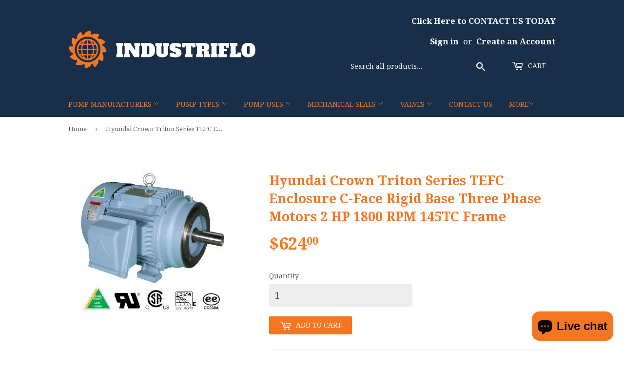

--- FILE ---
content_type: text/html; charset=utf-8
request_url: https://industriflo.com/products/hyundai-crown-triton-series-tefc-enclosure-c-face-rigid-base-three-phase-motors-2-hp-1800-rpm-145tc-frame
body_size: 15356
content:
<!doctype html>
<!--[if lt IE 7]><html class="no-js lt-ie9 lt-ie8 lt-ie7" lang="en"> <![endif]-->
<!--[if IE 7]><html class="no-js lt-ie9 lt-ie8" lang="en"> <![endif]-->
<!--[if IE 8]><html class="no-js lt-ie9" lang="en"> <![endif]-->
<!--[if IE 9 ]><html class="ie9 no-js"> <![endif]-->
<!--[if (gt IE 9)|!(IE)]><!--> <html class="no-touch no-js"> <!--<![endif]-->
<head>

  <meta name="google-site-verification" content="JZSA7ZGZGhhv250t_c_wVgMcVBoym3H9HUUIJyp0HW8" />

  <!-- Basic page needs ================================================== -->
  <meta charset="utf-8">
  <meta http-equiv="X-UA-Compatible" content="IE=edge,chrome=1">

  

  <!-- Title and description ================================================== -->
  <title>
  Hyundai Crown Triton Series TEFC Enclosure C-Face Rigid Base Three Pha &ndash; Industriflo
  </title>


  
    <meta name="description" content="Product Features: 208-230/460 Volt TEFC enclosure C-Face Rigid Base Class F insulation with Class N Varnish Premium efficiency  IP55 degree of protection  Dual rated service factor 1.15 for 40 degrees C / 1.0 for 65 degrees C NEMA Design B Inverter ready, 10:1 CT / 20:1 VT Cast iron frame and conduit box Suitable for p">
  

  <!-- Product meta ================================================== -->
  
<meta property="og:site_name" content="Industriflo">
<meta property="og:url" content="https://industriflo.com/products/hyundai-crown-triton-series-tefc-enclosure-c-face-rigid-base-three-phase-motors-2-hp-1800-rpm-145tc-frame">
<meta property="og:title" content="Hyundai Crown Triton Series TEFC Enclosure C-Face Rigid Base Three Phase Motors 2 HP 1800 RPM 145TC Frame">
<meta property="og:type" content="product">
<meta property="og:description" content="Product Features: 208-230/460 Volt TEFC enclosure C-Face Rigid Base Class F insulation with Class N Varnish Premium efficiency  IP55 degree of protection  Dual rated service factor 1.15 for 40 degrees C / 1.0 for 65 degrees C NEMA Design B Inverter ready, 10:1 CT / 20:1 VT Cast iron frame and conduit box Suitable for p"><meta property="og:price:amount" content="624.00">
  <meta property="og:price:currency" content="USD"><meta property="og:image" content="http://industriflo.com/cdn/shop/products/Hyundai_c-face_rigid_base_505faa2d-7106-411c-a0f6-156f5f3df3e8_1024x1024.jpg?v=1555965649">
<meta property="og:image:secure_url" content="https://industriflo.com/cdn/shop/products/Hyundai_c-face_rigid_base_505faa2d-7106-411c-a0f6-156f5f3df3e8_1024x1024.jpg?v=1555965649">



  <meta name="twitter:card" content="summary_large_image">
  <meta name="twitter:image" content="https://industriflo.com/cdn/shop/products/Hyundai_c-face_rigid_base_505faa2d-7106-411c-a0f6-156f5f3df3e8_1024x1024.jpg?v=1555965649">
  <meta name="twitter:image:width" content="480">
  <meta name="twitter:image:height" content="480">

<meta name="twitter:title" content="Hyundai Crown Triton Series TEFC Enclosure C-Face Rigid Base Three Phase Motors 2 HP 1800 RPM 145TC Frame">
<meta name="twitter:description" content="Product Features: 208-230/460 Volt TEFC enclosure C-Face Rigid Base Class F insulation with Class N Varnish Premium efficiency  IP55 degree of protection  Dual rated service factor 1.15 for 40 degrees C / 1.0 for 65 degrees C NEMA Design B Inverter ready, 10:1 CT / 20:1 VT Cast iron frame and conduit box Suitable for p">


  <!-- Helpers ================================================== -->
  <link rel="canonical" href="https://industriflo.com/products/hyundai-crown-triton-series-tefc-enclosure-c-face-rigid-base-three-phase-motors-2-hp-1800-rpm-145tc-frame">
  <meta name="viewport" content="width=device-width,initial-scale=1">

  <!-- CSS ================================================== -->
  <link href="//industriflo.com/cdn/shop/t/2/assets/theme.scss.css?v=136570910357013885781758750546" rel="stylesheet" type="text/css" media="all" />
  
  
  
  <link href="//fonts.googleapis.com/css?family=Droid+Serif:400,700" rel="stylesheet" type="text/css" media="all" />


  


  


  




  <!-- Header hook for plugins ================================================== -->
  <script>window.performance && window.performance.mark && window.performance.mark('shopify.content_for_header.start');</script><meta id="shopify-digital-wallet" name="shopify-digital-wallet" content="/18446899/digital_wallets/dialog">
<meta name="shopify-checkout-api-token" content="62e73c7a7a16fc3a9e1cc06c19cb16c6">
<meta id="in-context-paypal-metadata" data-shop-id="18446899" data-venmo-supported="false" data-environment="production" data-locale="en_US" data-paypal-v4="true" data-currency="USD">
<link rel="alternate" type="application/json+oembed" href="https://industriflo.com/products/hyundai-crown-triton-series-tefc-enclosure-c-face-rigid-base-three-phase-motors-2-hp-1800-rpm-145tc-frame.oembed">
<script async="async" src="/checkouts/internal/preloads.js?locale=en-US"></script>
<link rel="preconnect" href="https://shop.app" crossorigin="anonymous">
<script async="async" src="https://shop.app/checkouts/internal/preloads.js?locale=en-US&shop_id=18446899" crossorigin="anonymous"></script>
<script id="apple-pay-shop-capabilities" type="application/json">{"shopId":18446899,"countryCode":"US","currencyCode":"USD","merchantCapabilities":["supports3DS"],"merchantId":"gid:\/\/shopify\/Shop\/18446899","merchantName":"Industriflo","requiredBillingContactFields":["postalAddress","email","phone"],"requiredShippingContactFields":["postalAddress","email","phone"],"shippingType":"shipping","supportedNetworks":["visa","masterCard","amex","discover","elo","jcb"],"total":{"type":"pending","label":"Industriflo","amount":"1.00"},"shopifyPaymentsEnabled":true,"supportsSubscriptions":true}</script>
<script id="shopify-features" type="application/json">{"accessToken":"62e73c7a7a16fc3a9e1cc06c19cb16c6","betas":["rich-media-storefront-analytics"],"domain":"industriflo.com","predictiveSearch":true,"shopId":18446899,"locale":"en"}</script>
<script>var Shopify = Shopify || {};
Shopify.shop = "international-pumps-and-parts.myshopify.com";
Shopify.locale = "en";
Shopify.currency = {"active":"USD","rate":"1.0"};
Shopify.country = "US";
Shopify.theme = {"name":"supply","id":175504400,"schema_name":"Supply","schema_version":"2.0.6","theme_store_id":679,"role":"main"};
Shopify.theme.handle = "null";
Shopify.theme.style = {"id":null,"handle":null};
Shopify.cdnHost = "industriflo.com/cdn";
Shopify.routes = Shopify.routes || {};
Shopify.routes.root = "/";</script>
<script type="module">!function(o){(o.Shopify=o.Shopify||{}).modules=!0}(window);</script>
<script>!function(o){function n(){var o=[];function n(){o.push(Array.prototype.slice.apply(arguments))}return n.q=o,n}var t=o.Shopify=o.Shopify||{};t.loadFeatures=n(),t.autoloadFeatures=n()}(window);</script>
<script>
  window.ShopifyPay = window.ShopifyPay || {};
  window.ShopifyPay.apiHost = "shop.app\/pay";
  window.ShopifyPay.redirectState = null;
</script>
<script id="shop-js-analytics" type="application/json">{"pageType":"product"}</script>
<script defer="defer" async type="module" src="//industriflo.com/cdn/shopifycloud/shop-js/modules/v2/client.init-shop-cart-sync_BN7fPSNr.en.esm.js"></script>
<script defer="defer" async type="module" src="//industriflo.com/cdn/shopifycloud/shop-js/modules/v2/chunk.common_Cbph3Kss.esm.js"></script>
<script defer="defer" async type="module" src="//industriflo.com/cdn/shopifycloud/shop-js/modules/v2/chunk.modal_DKumMAJ1.esm.js"></script>
<script type="module">
  await import("//industriflo.com/cdn/shopifycloud/shop-js/modules/v2/client.init-shop-cart-sync_BN7fPSNr.en.esm.js");
await import("//industriflo.com/cdn/shopifycloud/shop-js/modules/v2/chunk.common_Cbph3Kss.esm.js");
await import("//industriflo.com/cdn/shopifycloud/shop-js/modules/v2/chunk.modal_DKumMAJ1.esm.js");

  window.Shopify.SignInWithShop?.initShopCartSync?.({"fedCMEnabled":true,"windoidEnabled":true});

</script>
<script>
  window.Shopify = window.Shopify || {};
  if (!window.Shopify.featureAssets) window.Shopify.featureAssets = {};
  window.Shopify.featureAssets['shop-js'] = {"shop-cart-sync":["modules/v2/client.shop-cart-sync_CJVUk8Jm.en.esm.js","modules/v2/chunk.common_Cbph3Kss.esm.js","modules/v2/chunk.modal_DKumMAJ1.esm.js"],"init-fed-cm":["modules/v2/client.init-fed-cm_7Fvt41F4.en.esm.js","modules/v2/chunk.common_Cbph3Kss.esm.js","modules/v2/chunk.modal_DKumMAJ1.esm.js"],"init-shop-email-lookup-coordinator":["modules/v2/client.init-shop-email-lookup-coordinator_Cc088_bR.en.esm.js","modules/v2/chunk.common_Cbph3Kss.esm.js","modules/v2/chunk.modal_DKumMAJ1.esm.js"],"init-windoid":["modules/v2/client.init-windoid_hPopwJRj.en.esm.js","modules/v2/chunk.common_Cbph3Kss.esm.js","modules/v2/chunk.modal_DKumMAJ1.esm.js"],"shop-button":["modules/v2/client.shop-button_B0jaPSNF.en.esm.js","modules/v2/chunk.common_Cbph3Kss.esm.js","modules/v2/chunk.modal_DKumMAJ1.esm.js"],"shop-cash-offers":["modules/v2/client.shop-cash-offers_DPIskqss.en.esm.js","modules/v2/chunk.common_Cbph3Kss.esm.js","modules/v2/chunk.modal_DKumMAJ1.esm.js"],"shop-toast-manager":["modules/v2/client.shop-toast-manager_CK7RT69O.en.esm.js","modules/v2/chunk.common_Cbph3Kss.esm.js","modules/v2/chunk.modal_DKumMAJ1.esm.js"],"init-shop-cart-sync":["modules/v2/client.init-shop-cart-sync_BN7fPSNr.en.esm.js","modules/v2/chunk.common_Cbph3Kss.esm.js","modules/v2/chunk.modal_DKumMAJ1.esm.js"],"init-customer-accounts-sign-up":["modules/v2/client.init-customer-accounts-sign-up_CfPf4CXf.en.esm.js","modules/v2/client.shop-login-button_DeIztwXF.en.esm.js","modules/v2/chunk.common_Cbph3Kss.esm.js","modules/v2/chunk.modal_DKumMAJ1.esm.js"],"pay-button":["modules/v2/client.pay-button_CgIwFSYN.en.esm.js","modules/v2/chunk.common_Cbph3Kss.esm.js","modules/v2/chunk.modal_DKumMAJ1.esm.js"],"init-customer-accounts":["modules/v2/client.init-customer-accounts_DQ3x16JI.en.esm.js","modules/v2/client.shop-login-button_DeIztwXF.en.esm.js","modules/v2/chunk.common_Cbph3Kss.esm.js","modules/v2/chunk.modal_DKumMAJ1.esm.js"],"avatar":["modules/v2/client.avatar_BTnouDA3.en.esm.js"],"init-shop-for-new-customer-accounts":["modules/v2/client.init-shop-for-new-customer-accounts_CsZy_esa.en.esm.js","modules/v2/client.shop-login-button_DeIztwXF.en.esm.js","modules/v2/chunk.common_Cbph3Kss.esm.js","modules/v2/chunk.modal_DKumMAJ1.esm.js"],"shop-follow-button":["modules/v2/client.shop-follow-button_BRMJjgGd.en.esm.js","modules/v2/chunk.common_Cbph3Kss.esm.js","modules/v2/chunk.modal_DKumMAJ1.esm.js"],"checkout-modal":["modules/v2/client.checkout-modal_B9Drz_yf.en.esm.js","modules/v2/chunk.common_Cbph3Kss.esm.js","modules/v2/chunk.modal_DKumMAJ1.esm.js"],"shop-login-button":["modules/v2/client.shop-login-button_DeIztwXF.en.esm.js","modules/v2/chunk.common_Cbph3Kss.esm.js","modules/v2/chunk.modal_DKumMAJ1.esm.js"],"lead-capture":["modules/v2/client.lead-capture_DXYzFM3R.en.esm.js","modules/v2/chunk.common_Cbph3Kss.esm.js","modules/v2/chunk.modal_DKumMAJ1.esm.js"],"shop-login":["modules/v2/client.shop-login_CA5pJqmO.en.esm.js","modules/v2/chunk.common_Cbph3Kss.esm.js","modules/v2/chunk.modal_DKumMAJ1.esm.js"],"payment-terms":["modules/v2/client.payment-terms_BxzfvcZJ.en.esm.js","modules/v2/chunk.common_Cbph3Kss.esm.js","modules/v2/chunk.modal_DKumMAJ1.esm.js"]};
</script>
<script id="__st">var __st={"a":18446899,"offset":-21600,"reqid":"8030abd6-26eb-43a0-aab5-63cc8ea28e90-1770017762","pageurl":"industriflo.com\/products\/hyundai-crown-triton-series-tefc-enclosure-c-face-rigid-base-three-phase-motors-2-hp-1800-rpm-145tc-frame","u":"6db265f6b30b","p":"product","rtyp":"product","rid":3496447279198};</script>
<script>window.ShopifyPaypalV4VisibilityTracking = true;</script>
<script id="captcha-bootstrap">!function(){'use strict';const t='contact',e='account',n='new_comment',o=[[t,t],['blogs',n],['comments',n],[t,'customer']],c=[[e,'customer_login'],[e,'guest_login'],[e,'recover_customer_password'],[e,'create_customer']],r=t=>t.map((([t,e])=>`form[action*='/${t}']:not([data-nocaptcha='true']) input[name='form_type'][value='${e}']`)).join(','),a=t=>()=>t?[...document.querySelectorAll(t)].map((t=>t.form)):[];function s(){const t=[...o],e=r(t);return a(e)}const i='password',u='form_key',d=['recaptcha-v3-token','g-recaptcha-response','h-captcha-response',i],f=()=>{try{return window.sessionStorage}catch{return}},m='__shopify_v',_=t=>t.elements[u];function p(t,e,n=!1){try{const o=window.sessionStorage,c=JSON.parse(o.getItem(e)),{data:r}=function(t){const{data:e,action:n}=t;return t[m]||n?{data:e,action:n}:{data:t,action:n}}(c);for(const[e,n]of Object.entries(r))t.elements[e]&&(t.elements[e].value=n);n&&o.removeItem(e)}catch(o){console.error('form repopulation failed',{error:o})}}const l='form_type',E='cptcha';function T(t){t.dataset[E]=!0}const w=window,h=w.document,L='Shopify',v='ce_forms',y='captcha';let A=!1;((t,e)=>{const n=(g='f06e6c50-85a8-45c8-87d0-21a2b65856fe',I='https://cdn.shopify.com/shopifycloud/storefront-forms-hcaptcha/ce_storefront_forms_captcha_hcaptcha.v1.5.2.iife.js',D={infoText:'Protected by hCaptcha',privacyText:'Privacy',termsText:'Terms'},(t,e,n)=>{const o=w[L][v],c=o.bindForm;if(c)return c(t,g,e,D).then(n);var r;o.q.push([[t,g,e,D],n]),r=I,A||(h.body.append(Object.assign(h.createElement('script'),{id:'captcha-provider',async:!0,src:r})),A=!0)});var g,I,D;w[L]=w[L]||{},w[L][v]=w[L][v]||{},w[L][v].q=[],w[L][y]=w[L][y]||{},w[L][y].protect=function(t,e){n(t,void 0,e),T(t)},Object.freeze(w[L][y]),function(t,e,n,w,h,L){const[v,y,A,g]=function(t,e,n){const i=e?o:[],u=t?c:[],d=[...i,...u],f=r(d),m=r(i),_=r(d.filter((([t,e])=>n.includes(e))));return[a(f),a(m),a(_),s()]}(w,h,L),I=t=>{const e=t.target;return e instanceof HTMLFormElement?e:e&&e.form},D=t=>v().includes(t);t.addEventListener('submit',(t=>{const e=I(t);if(!e)return;const n=D(e)&&!e.dataset.hcaptchaBound&&!e.dataset.recaptchaBound,o=_(e),c=g().includes(e)&&(!o||!o.value);(n||c)&&t.preventDefault(),c&&!n&&(function(t){try{if(!f())return;!function(t){const e=f();if(!e)return;const n=_(t);if(!n)return;const o=n.value;o&&e.removeItem(o)}(t);const e=Array.from(Array(32),(()=>Math.random().toString(36)[2])).join('');!function(t,e){_(t)||t.append(Object.assign(document.createElement('input'),{type:'hidden',name:u})),t.elements[u].value=e}(t,e),function(t,e){const n=f();if(!n)return;const o=[...t.querySelectorAll(`input[type='${i}']`)].map((({name:t})=>t)),c=[...d,...o],r={};for(const[a,s]of new FormData(t).entries())c.includes(a)||(r[a]=s);n.setItem(e,JSON.stringify({[m]:1,action:t.action,data:r}))}(t,e)}catch(e){console.error('failed to persist form',e)}}(e),e.submit())}));const S=(t,e)=>{t&&!t.dataset[E]&&(n(t,e.some((e=>e===t))),T(t))};for(const o of['focusin','change'])t.addEventListener(o,(t=>{const e=I(t);D(e)&&S(e,y())}));const B=e.get('form_key'),M=e.get(l),P=B&&M;t.addEventListener('DOMContentLoaded',(()=>{const t=y();if(P)for(const e of t)e.elements[l].value===M&&p(e,B);[...new Set([...A(),...v().filter((t=>'true'===t.dataset.shopifyCaptcha))])].forEach((e=>S(e,t)))}))}(h,new URLSearchParams(w.location.search),n,t,e,['guest_login'])})(!0,!0)}();</script>
<script integrity="sha256-4kQ18oKyAcykRKYeNunJcIwy7WH5gtpwJnB7kiuLZ1E=" data-source-attribution="shopify.loadfeatures" defer="defer" src="//industriflo.com/cdn/shopifycloud/storefront/assets/storefront/load_feature-a0a9edcb.js" crossorigin="anonymous"></script>
<script crossorigin="anonymous" defer="defer" src="//industriflo.com/cdn/shopifycloud/storefront/assets/shopify_pay/storefront-65b4c6d7.js?v=20250812"></script>
<script data-source-attribution="shopify.dynamic_checkout.dynamic.init">var Shopify=Shopify||{};Shopify.PaymentButton=Shopify.PaymentButton||{isStorefrontPortableWallets:!0,init:function(){window.Shopify.PaymentButton.init=function(){};var t=document.createElement("script");t.src="https://industriflo.com/cdn/shopifycloud/portable-wallets/latest/portable-wallets.en.js",t.type="module",document.head.appendChild(t)}};
</script>
<script data-source-attribution="shopify.dynamic_checkout.buyer_consent">
  function portableWalletsHideBuyerConsent(e){var t=document.getElementById("shopify-buyer-consent"),n=document.getElementById("shopify-subscription-policy-button");t&&n&&(t.classList.add("hidden"),t.setAttribute("aria-hidden","true"),n.removeEventListener("click",e))}function portableWalletsShowBuyerConsent(e){var t=document.getElementById("shopify-buyer-consent"),n=document.getElementById("shopify-subscription-policy-button");t&&n&&(t.classList.remove("hidden"),t.removeAttribute("aria-hidden"),n.addEventListener("click",e))}window.Shopify?.PaymentButton&&(window.Shopify.PaymentButton.hideBuyerConsent=portableWalletsHideBuyerConsent,window.Shopify.PaymentButton.showBuyerConsent=portableWalletsShowBuyerConsent);
</script>
<script data-source-attribution="shopify.dynamic_checkout.cart.bootstrap">document.addEventListener("DOMContentLoaded",(function(){function t(){return document.querySelector("shopify-accelerated-checkout-cart, shopify-accelerated-checkout")}if(t())Shopify.PaymentButton.init();else{new MutationObserver((function(e,n){t()&&(Shopify.PaymentButton.init(),n.disconnect())})).observe(document.body,{childList:!0,subtree:!0})}}));
</script>
<link id="shopify-accelerated-checkout-styles" rel="stylesheet" media="screen" href="https://industriflo.com/cdn/shopifycloud/portable-wallets/latest/accelerated-checkout-backwards-compat.css" crossorigin="anonymous">
<style id="shopify-accelerated-checkout-cart">
        #shopify-buyer-consent {
  margin-top: 1em;
  display: inline-block;
  width: 100%;
}

#shopify-buyer-consent.hidden {
  display: none;
}

#shopify-subscription-policy-button {
  background: none;
  border: none;
  padding: 0;
  text-decoration: underline;
  font-size: inherit;
  cursor: pointer;
}

#shopify-subscription-policy-button::before {
  box-shadow: none;
}

      </style>

<script>window.performance && window.performance.mark && window.performance.mark('shopify.content_for_header.end');</script>

  

<!--[if lt IE 9]>
<script src="//cdnjs.cloudflare.com/ajax/libs/html5shiv/3.7.2/html5shiv.min.js" type="text/javascript"></script>
<script src="//industriflo.com/cdn/shop/t/2/assets/respond.min.js?v=191" type="text/javascript"></script>
<link href="//industriflo.com/cdn/shop/t/2/assets/respond-proxy.html" id="respond-proxy" rel="respond-proxy" />
<link href="//industriflo.com/search?q=332e58c0e9e8d0de15967e827111ba01" id="respond-redirect" rel="respond-redirect" />
<script src="//industriflo.com/search?q=332e58c0e9e8d0de15967e827111ba01" type="text/javascript"></script>
<![endif]-->
<!--[if (lte IE 9) ]><script src="//industriflo.com/cdn/shop/t/2/assets/match-media.min.js?v=191" type="text/javascript"></script><![endif]-->


  
  

  <script src="//ajax.googleapis.com/ajax/libs/jquery/1.11.0/jquery.min.js" type="text/javascript"></script>


  <!--[if (gt IE 9)|!(IE)]><!--><script src="//industriflo.com/cdn/shop/t/2/assets/vendor.js?v=20934897072029105491497995151" defer="defer"></script><!--<![endif]-->
  <!--[if lte IE 9]><script src="//industriflo.com/cdn/shop/t/2/assets/vendor.js?v=20934897072029105491497995151"></script><![endif]-->

  <!--[if (gt IE 9)|!(IE)]><!--><script src="//industriflo.com/cdn/shop/t/2/assets/theme.js?v=180027726730048446191501712235" defer="defer"></script><!--<![endif]-->
  <!--[if lte IE 9]><script src="//industriflo.com/cdn/shop/t/2/assets/theme.js?v=180027726730048446191501712235"></script><![endif]-->

<!-- Google tag (gtag.js) -->
<script async src="https://www.googletagmanager.com/gtag/js?id=AW-792354855"></script>
<script>
  window.dataLayer = window.dataLayer || [];
  function gtag(){dataLayer.push(arguments);}
  gtag('js', new Date());

  gtag('config', 'AW-792354855');
</script>

<script>
  gtag('config', 'AW-792354855/IZyjCKyE0fwDEKfA6fkC', {
    'phone_conversion_number': '(225) 454-0860'
  });
</script>
  
<script src="https://cdn.shopify.com/extensions/e8878072-2f6b-4e89-8082-94b04320908d/inbox-1254/assets/inbox-chat-loader.js" type="text/javascript" defer="defer"></script>
<link href="https://monorail-edge.shopifysvc.com" rel="dns-prefetch">
<script>(function(){if ("sendBeacon" in navigator && "performance" in window) {try {var session_token_from_headers = performance.getEntriesByType('navigation')[0].serverTiming.find(x => x.name == '_s').description;} catch {var session_token_from_headers = undefined;}var session_cookie_matches = document.cookie.match(/_shopify_s=([^;]*)/);var session_token_from_cookie = session_cookie_matches && session_cookie_matches.length === 2 ? session_cookie_matches[1] : "";var session_token = session_token_from_headers || session_token_from_cookie || "";function handle_abandonment_event(e) {var entries = performance.getEntries().filter(function(entry) {return /monorail-edge.shopifysvc.com/.test(entry.name);});if (!window.abandonment_tracked && entries.length === 0) {window.abandonment_tracked = true;var currentMs = Date.now();var navigation_start = performance.timing.navigationStart;var payload = {shop_id: 18446899,url: window.location.href,navigation_start,duration: currentMs - navigation_start,session_token,page_type: "product"};window.navigator.sendBeacon("https://monorail-edge.shopifysvc.com/v1/produce", JSON.stringify({schema_id: "online_store_buyer_site_abandonment/1.1",payload: payload,metadata: {event_created_at_ms: currentMs,event_sent_at_ms: currentMs}}));}}window.addEventListener('pagehide', handle_abandonment_event);}}());</script>
<script id="web-pixels-manager-setup">(function e(e,d,r,n,o){if(void 0===o&&(o={}),!Boolean(null===(a=null===(i=window.Shopify)||void 0===i?void 0:i.analytics)||void 0===a?void 0:a.replayQueue)){var i,a;window.Shopify=window.Shopify||{};var t=window.Shopify;t.analytics=t.analytics||{};var s=t.analytics;s.replayQueue=[],s.publish=function(e,d,r){return s.replayQueue.push([e,d,r]),!0};try{self.performance.mark("wpm:start")}catch(e){}var l=function(){var e={modern:/Edge?\/(1{2}[4-9]|1[2-9]\d|[2-9]\d{2}|\d{4,})\.\d+(\.\d+|)|Firefox\/(1{2}[4-9]|1[2-9]\d|[2-9]\d{2}|\d{4,})\.\d+(\.\d+|)|Chrom(ium|e)\/(9{2}|\d{3,})\.\d+(\.\d+|)|(Maci|X1{2}).+ Version\/(15\.\d+|(1[6-9]|[2-9]\d|\d{3,})\.\d+)([,.]\d+|)( \(\w+\)|)( Mobile\/\w+|) Safari\/|Chrome.+OPR\/(9{2}|\d{3,})\.\d+\.\d+|(CPU[ +]OS|iPhone[ +]OS|CPU[ +]iPhone|CPU IPhone OS|CPU iPad OS)[ +]+(15[._]\d+|(1[6-9]|[2-9]\d|\d{3,})[._]\d+)([._]\d+|)|Android:?[ /-](13[3-9]|1[4-9]\d|[2-9]\d{2}|\d{4,})(\.\d+|)(\.\d+|)|Android.+Firefox\/(13[5-9]|1[4-9]\d|[2-9]\d{2}|\d{4,})\.\d+(\.\d+|)|Android.+Chrom(ium|e)\/(13[3-9]|1[4-9]\d|[2-9]\d{2}|\d{4,})\.\d+(\.\d+|)|SamsungBrowser\/([2-9]\d|\d{3,})\.\d+/,legacy:/Edge?\/(1[6-9]|[2-9]\d|\d{3,})\.\d+(\.\d+|)|Firefox\/(5[4-9]|[6-9]\d|\d{3,})\.\d+(\.\d+|)|Chrom(ium|e)\/(5[1-9]|[6-9]\d|\d{3,})\.\d+(\.\d+|)([\d.]+$|.*Safari\/(?![\d.]+ Edge\/[\d.]+$))|(Maci|X1{2}).+ Version\/(10\.\d+|(1[1-9]|[2-9]\d|\d{3,})\.\d+)([,.]\d+|)( \(\w+\)|)( Mobile\/\w+|) Safari\/|Chrome.+OPR\/(3[89]|[4-9]\d|\d{3,})\.\d+\.\d+|(CPU[ +]OS|iPhone[ +]OS|CPU[ +]iPhone|CPU IPhone OS|CPU iPad OS)[ +]+(10[._]\d+|(1[1-9]|[2-9]\d|\d{3,})[._]\d+)([._]\d+|)|Android:?[ /-](13[3-9]|1[4-9]\d|[2-9]\d{2}|\d{4,})(\.\d+|)(\.\d+|)|Mobile Safari.+OPR\/([89]\d|\d{3,})\.\d+\.\d+|Android.+Firefox\/(13[5-9]|1[4-9]\d|[2-9]\d{2}|\d{4,})\.\d+(\.\d+|)|Android.+Chrom(ium|e)\/(13[3-9]|1[4-9]\d|[2-9]\d{2}|\d{4,})\.\d+(\.\d+|)|Android.+(UC? ?Browser|UCWEB|U3)[ /]?(15\.([5-9]|\d{2,})|(1[6-9]|[2-9]\d|\d{3,})\.\d+)\.\d+|SamsungBrowser\/(5\.\d+|([6-9]|\d{2,})\.\d+)|Android.+MQ{2}Browser\/(14(\.(9|\d{2,})|)|(1[5-9]|[2-9]\d|\d{3,})(\.\d+|))(\.\d+|)|K[Aa][Ii]OS\/(3\.\d+|([4-9]|\d{2,})\.\d+)(\.\d+|)/},d=e.modern,r=e.legacy,n=navigator.userAgent;return n.match(d)?"modern":n.match(r)?"legacy":"unknown"}(),u="modern"===l?"modern":"legacy",c=(null!=n?n:{modern:"",legacy:""})[u],f=function(e){return[e.baseUrl,"/wpm","/b",e.hashVersion,"modern"===e.buildTarget?"m":"l",".js"].join("")}({baseUrl:d,hashVersion:r,buildTarget:u}),m=function(e){var d=e.version,r=e.bundleTarget,n=e.surface,o=e.pageUrl,i=e.monorailEndpoint;return{emit:function(e){var a=e.status,t=e.errorMsg,s=(new Date).getTime(),l=JSON.stringify({metadata:{event_sent_at_ms:s},events:[{schema_id:"web_pixels_manager_load/3.1",payload:{version:d,bundle_target:r,page_url:o,status:a,surface:n,error_msg:t},metadata:{event_created_at_ms:s}}]});if(!i)return console&&console.warn&&console.warn("[Web Pixels Manager] No Monorail endpoint provided, skipping logging."),!1;try{return self.navigator.sendBeacon.bind(self.navigator)(i,l)}catch(e){}var u=new XMLHttpRequest;try{return u.open("POST",i,!0),u.setRequestHeader("Content-Type","text/plain"),u.send(l),!0}catch(e){return console&&console.warn&&console.warn("[Web Pixels Manager] Got an unhandled error while logging to Monorail."),!1}}}}({version:r,bundleTarget:l,surface:e.surface,pageUrl:self.location.href,monorailEndpoint:e.monorailEndpoint});try{o.browserTarget=l,function(e){var d=e.src,r=e.async,n=void 0===r||r,o=e.onload,i=e.onerror,a=e.sri,t=e.scriptDataAttributes,s=void 0===t?{}:t,l=document.createElement("script"),u=document.querySelector("head"),c=document.querySelector("body");if(l.async=n,l.src=d,a&&(l.integrity=a,l.crossOrigin="anonymous"),s)for(var f in s)if(Object.prototype.hasOwnProperty.call(s,f))try{l.dataset[f]=s[f]}catch(e){}if(o&&l.addEventListener("load",o),i&&l.addEventListener("error",i),u)u.appendChild(l);else{if(!c)throw new Error("Did not find a head or body element to append the script");c.appendChild(l)}}({src:f,async:!0,onload:function(){if(!function(){var e,d;return Boolean(null===(d=null===(e=window.Shopify)||void 0===e?void 0:e.analytics)||void 0===d?void 0:d.initialized)}()){var d=window.webPixelsManager.init(e)||void 0;if(d){var r=window.Shopify.analytics;r.replayQueue.forEach((function(e){var r=e[0],n=e[1],o=e[2];d.publishCustomEvent(r,n,o)})),r.replayQueue=[],r.publish=d.publishCustomEvent,r.visitor=d.visitor,r.initialized=!0}}},onerror:function(){return m.emit({status:"failed",errorMsg:"".concat(f," has failed to load")})},sri:function(e){var d=/^sha384-[A-Za-z0-9+/=]+$/;return"string"==typeof e&&d.test(e)}(c)?c:"",scriptDataAttributes:o}),m.emit({status:"loading"})}catch(e){m.emit({status:"failed",errorMsg:(null==e?void 0:e.message)||"Unknown error"})}}})({shopId: 18446899,storefrontBaseUrl: "https://industriflo.com",extensionsBaseUrl: "https://extensions.shopifycdn.com/cdn/shopifycloud/web-pixels-manager",monorailEndpoint: "https://monorail-edge.shopifysvc.com/unstable/produce_batch",surface: "storefront-renderer",enabledBetaFlags: ["2dca8a86"],webPixelsConfigList: [{"id":"341409886","configuration":"{\"config\":\"{\\\"pixel_id\\\":\\\"G-C9THVX6TD3\\\",\\\"gtag_events\\\":[{\\\"type\\\":\\\"purchase\\\",\\\"action_label\\\":\\\"G-C9THVX6TD3\\\"},{\\\"type\\\":\\\"page_view\\\",\\\"action_label\\\":\\\"G-C9THVX6TD3\\\"},{\\\"type\\\":\\\"view_item\\\",\\\"action_label\\\":\\\"G-C9THVX6TD3\\\"},{\\\"type\\\":\\\"search\\\",\\\"action_label\\\":\\\"G-C9THVX6TD3\\\"},{\\\"type\\\":\\\"add_to_cart\\\",\\\"action_label\\\":\\\"G-C9THVX6TD3\\\"},{\\\"type\\\":\\\"begin_checkout\\\",\\\"action_label\\\":\\\"G-C9THVX6TD3\\\"},{\\\"type\\\":\\\"add_payment_info\\\",\\\"action_label\\\":\\\"G-C9THVX6TD3\\\"}],\\\"enable_monitoring_mode\\\":false}\"}","eventPayloadVersion":"v1","runtimeContext":"OPEN","scriptVersion":"b2a88bafab3e21179ed38636efcd8a93","type":"APP","apiClientId":1780363,"privacyPurposes":[],"dataSharingAdjustments":{"protectedCustomerApprovalScopes":["read_customer_address","read_customer_email","read_customer_name","read_customer_personal_data","read_customer_phone"]}},{"id":"shopify-app-pixel","configuration":"{}","eventPayloadVersion":"v1","runtimeContext":"STRICT","scriptVersion":"0450","apiClientId":"shopify-pixel","type":"APP","privacyPurposes":["ANALYTICS","MARKETING"]},{"id":"shopify-custom-pixel","eventPayloadVersion":"v1","runtimeContext":"LAX","scriptVersion":"0450","apiClientId":"shopify-pixel","type":"CUSTOM","privacyPurposes":["ANALYTICS","MARKETING"]}],isMerchantRequest: false,initData: {"shop":{"name":"Industriflo","paymentSettings":{"currencyCode":"USD"},"myshopifyDomain":"international-pumps-and-parts.myshopify.com","countryCode":"US","storefrontUrl":"https:\/\/industriflo.com"},"customer":null,"cart":null,"checkout":null,"productVariants":[{"price":{"amount":624.0,"currencyCode":"USD"},"product":{"title":"Hyundai Crown Triton Series TEFC Enclosure C-Face Rigid Base Three Phase Motors 2 HP 1800 RPM 145TC Frame","vendor":"Hyundai","id":"3496447279198","untranslatedTitle":"Hyundai Crown Triton Series TEFC Enclosure C-Face Rigid Base Three Phase Motors 2 HP 1800 RPM 145TC Frame","url":"\/products\/hyundai-crown-triton-series-tefc-enclosure-c-face-rigid-base-three-phase-motors-2-hp-1800-rpm-145tc-frame","type":"Industrial Motors"},"id":"27885504626782","image":{"src":"\/\/industriflo.com\/cdn\/shop\/products\/Hyundai_c-face_rigid_base_505faa2d-7106-411c-a0f6-156f5f3df3e8.jpg?v=1555965649"},"sku":"HHI2-18-145TC","title":"Default Title","untranslatedTitle":"Default Title"}],"purchasingCompany":null},},"https://industriflo.com/cdn","1d2a099fw23dfb22ep557258f5m7a2edbae",{"modern":"","legacy":""},{"shopId":"18446899","storefrontBaseUrl":"https:\/\/industriflo.com","extensionBaseUrl":"https:\/\/extensions.shopifycdn.com\/cdn\/shopifycloud\/web-pixels-manager","surface":"storefront-renderer","enabledBetaFlags":"[\"2dca8a86\"]","isMerchantRequest":"false","hashVersion":"1d2a099fw23dfb22ep557258f5m7a2edbae","publish":"custom","events":"[[\"page_viewed\",{}],[\"product_viewed\",{\"productVariant\":{\"price\":{\"amount\":624.0,\"currencyCode\":\"USD\"},\"product\":{\"title\":\"Hyundai Crown Triton Series TEFC Enclosure C-Face Rigid Base Three Phase Motors 2 HP 1800 RPM 145TC Frame\",\"vendor\":\"Hyundai\",\"id\":\"3496447279198\",\"untranslatedTitle\":\"Hyundai Crown Triton Series TEFC Enclosure C-Face Rigid Base Three Phase Motors 2 HP 1800 RPM 145TC Frame\",\"url\":\"\/products\/hyundai-crown-triton-series-tefc-enclosure-c-face-rigid-base-three-phase-motors-2-hp-1800-rpm-145tc-frame\",\"type\":\"Industrial Motors\"},\"id\":\"27885504626782\",\"image\":{\"src\":\"\/\/industriflo.com\/cdn\/shop\/products\/Hyundai_c-face_rigid_base_505faa2d-7106-411c-a0f6-156f5f3df3e8.jpg?v=1555965649\"},\"sku\":\"HHI2-18-145TC\",\"title\":\"Default Title\",\"untranslatedTitle\":\"Default Title\"}}]]"});</script><script>
  window.ShopifyAnalytics = window.ShopifyAnalytics || {};
  window.ShopifyAnalytics.meta = window.ShopifyAnalytics.meta || {};
  window.ShopifyAnalytics.meta.currency = 'USD';
  var meta = {"product":{"id":3496447279198,"gid":"gid:\/\/shopify\/Product\/3496447279198","vendor":"Hyundai","type":"Industrial Motors","handle":"hyundai-crown-triton-series-tefc-enclosure-c-face-rigid-base-three-phase-motors-2-hp-1800-rpm-145tc-frame","variants":[{"id":27885504626782,"price":62400,"name":"Hyundai Crown Triton Series TEFC Enclosure C-Face Rigid Base Three Phase Motors 2 HP 1800 RPM 145TC Frame","public_title":null,"sku":"HHI2-18-145TC"}],"remote":false},"page":{"pageType":"product","resourceType":"product","resourceId":3496447279198,"requestId":"8030abd6-26eb-43a0-aab5-63cc8ea28e90-1770017762"}};
  for (var attr in meta) {
    window.ShopifyAnalytics.meta[attr] = meta[attr];
  }
</script>
<script class="analytics">
  (function () {
    var customDocumentWrite = function(content) {
      var jquery = null;

      if (window.jQuery) {
        jquery = window.jQuery;
      } else if (window.Checkout && window.Checkout.$) {
        jquery = window.Checkout.$;
      }

      if (jquery) {
        jquery('body').append(content);
      }
    };

    var hasLoggedConversion = function(token) {
      if (token) {
        return document.cookie.indexOf('loggedConversion=' + token) !== -1;
      }
      return false;
    }

    var setCookieIfConversion = function(token) {
      if (token) {
        var twoMonthsFromNow = new Date(Date.now());
        twoMonthsFromNow.setMonth(twoMonthsFromNow.getMonth() + 2);

        document.cookie = 'loggedConversion=' + token + '; expires=' + twoMonthsFromNow;
      }
    }

    var trekkie = window.ShopifyAnalytics.lib = window.trekkie = window.trekkie || [];
    if (trekkie.integrations) {
      return;
    }
    trekkie.methods = [
      'identify',
      'page',
      'ready',
      'track',
      'trackForm',
      'trackLink'
    ];
    trekkie.factory = function(method) {
      return function() {
        var args = Array.prototype.slice.call(arguments);
        args.unshift(method);
        trekkie.push(args);
        return trekkie;
      };
    };
    for (var i = 0; i < trekkie.methods.length; i++) {
      var key = trekkie.methods[i];
      trekkie[key] = trekkie.factory(key);
    }
    trekkie.load = function(config) {
      trekkie.config = config || {};
      trekkie.config.initialDocumentCookie = document.cookie;
      var first = document.getElementsByTagName('script')[0];
      var script = document.createElement('script');
      script.type = 'text/javascript';
      script.onerror = function(e) {
        var scriptFallback = document.createElement('script');
        scriptFallback.type = 'text/javascript';
        scriptFallback.onerror = function(error) {
                var Monorail = {
      produce: function produce(monorailDomain, schemaId, payload) {
        var currentMs = new Date().getTime();
        var event = {
          schema_id: schemaId,
          payload: payload,
          metadata: {
            event_created_at_ms: currentMs,
            event_sent_at_ms: currentMs
          }
        };
        return Monorail.sendRequest("https://" + monorailDomain + "/v1/produce", JSON.stringify(event));
      },
      sendRequest: function sendRequest(endpointUrl, payload) {
        // Try the sendBeacon API
        if (window && window.navigator && typeof window.navigator.sendBeacon === 'function' && typeof window.Blob === 'function' && !Monorail.isIos12()) {
          var blobData = new window.Blob([payload], {
            type: 'text/plain'
          });

          if (window.navigator.sendBeacon(endpointUrl, blobData)) {
            return true;
          } // sendBeacon was not successful

        } // XHR beacon

        var xhr = new XMLHttpRequest();

        try {
          xhr.open('POST', endpointUrl);
          xhr.setRequestHeader('Content-Type', 'text/plain');
          xhr.send(payload);
        } catch (e) {
          console.log(e);
        }

        return false;
      },
      isIos12: function isIos12() {
        return window.navigator.userAgent.lastIndexOf('iPhone; CPU iPhone OS 12_') !== -1 || window.navigator.userAgent.lastIndexOf('iPad; CPU OS 12_') !== -1;
      }
    };
    Monorail.produce('monorail-edge.shopifysvc.com',
      'trekkie_storefront_load_errors/1.1',
      {shop_id: 18446899,
      theme_id: 175504400,
      app_name: "storefront",
      context_url: window.location.href,
      source_url: "//industriflo.com/cdn/s/trekkie.storefront.c59ea00e0474b293ae6629561379568a2d7c4bba.min.js"});

        };
        scriptFallback.async = true;
        scriptFallback.src = '//industriflo.com/cdn/s/trekkie.storefront.c59ea00e0474b293ae6629561379568a2d7c4bba.min.js';
        first.parentNode.insertBefore(scriptFallback, first);
      };
      script.async = true;
      script.src = '//industriflo.com/cdn/s/trekkie.storefront.c59ea00e0474b293ae6629561379568a2d7c4bba.min.js';
      first.parentNode.insertBefore(script, first);
    };
    trekkie.load(
      {"Trekkie":{"appName":"storefront","development":false,"defaultAttributes":{"shopId":18446899,"isMerchantRequest":null,"themeId":175504400,"themeCityHash":"7676844867840724096","contentLanguage":"en","currency":"USD","eventMetadataId":"ff22a4e2-9806-4867-8065-000f265d1947"},"isServerSideCookieWritingEnabled":true,"monorailRegion":"shop_domain","enabledBetaFlags":["65f19447","b5387b81"]},"Session Attribution":{},"S2S":{"facebookCapiEnabled":false,"source":"trekkie-storefront-renderer","apiClientId":580111}}
    );

    var loaded = false;
    trekkie.ready(function() {
      if (loaded) return;
      loaded = true;

      window.ShopifyAnalytics.lib = window.trekkie;

      var originalDocumentWrite = document.write;
      document.write = customDocumentWrite;
      try { window.ShopifyAnalytics.merchantGoogleAnalytics.call(this); } catch(error) {};
      document.write = originalDocumentWrite;

      window.ShopifyAnalytics.lib.page(null,{"pageType":"product","resourceType":"product","resourceId":3496447279198,"requestId":"8030abd6-26eb-43a0-aab5-63cc8ea28e90-1770017762","shopifyEmitted":true});

      var match = window.location.pathname.match(/checkouts\/(.+)\/(thank_you|post_purchase)/)
      var token = match? match[1]: undefined;
      if (!hasLoggedConversion(token)) {
        setCookieIfConversion(token);
        window.ShopifyAnalytics.lib.track("Viewed Product",{"currency":"USD","variantId":27885504626782,"productId":3496447279198,"productGid":"gid:\/\/shopify\/Product\/3496447279198","name":"Hyundai Crown Triton Series TEFC Enclosure C-Face Rigid Base Three Phase Motors 2 HP 1800 RPM 145TC Frame","price":"624.00","sku":"HHI2-18-145TC","brand":"Hyundai","variant":null,"category":"Industrial Motors","nonInteraction":true,"remote":false},undefined,undefined,{"shopifyEmitted":true});
      window.ShopifyAnalytics.lib.track("monorail:\/\/trekkie_storefront_viewed_product\/1.1",{"currency":"USD","variantId":27885504626782,"productId":3496447279198,"productGid":"gid:\/\/shopify\/Product\/3496447279198","name":"Hyundai Crown Triton Series TEFC Enclosure C-Face Rigid Base Three Phase Motors 2 HP 1800 RPM 145TC Frame","price":"624.00","sku":"HHI2-18-145TC","brand":"Hyundai","variant":null,"category":"Industrial Motors","nonInteraction":true,"remote":false,"referer":"https:\/\/industriflo.com\/products\/hyundai-crown-triton-series-tefc-enclosure-c-face-rigid-base-three-phase-motors-2-hp-1800-rpm-145tc-frame"});
      }
    });


        var eventsListenerScript = document.createElement('script');
        eventsListenerScript.async = true;
        eventsListenerScript.src = "//industriflo.com/cdn/shopifycloud/storefront/assets/shop_events_listener-3da45d37.js";
        document.getElementsByTagName('head')[0].appendChild(eventsListenerScript);

})();</script>
  <script>
  if (!window.ga || (window.ga && typeof window.ga !== 'function')) {
    window.ga = function ga() {
      (window.ga.q = window.ga.q || []).push(arguments);
      if (window.Shopify && window.Shopify.analytics && typeof window.Shopify.analytics.publish === 'function') {
        window.Shopify.analytics.publish("ga_stub_called", {}, {sendTo: "google_osp_migration"});
      }
      console.error("Shopify's Google Analytics stub called with:", Array.from(arguments), "\nSee https://help.shopify.com/manual/promoting-marketing/pixels/pixel-migration#google for more information.");
    };
    if (window.Shopify && window.Shopify.analytics && typeof window.Shopify.analytics.publish === 'function') {
      window.Shopify.analytics.publish("ga_stub_initialized", {}, {sendTo: "google_osp_migration"});
    }
  }
</script>
<script
  defer
  src="https://industriflo.com/cdn/shopifycloud/perf-kit/shopify-perf-kit-3.1.0.min.js"
  data-application="storefront-renderer"
  data-shop-id="18446899"
  data-render-region="gcp-us-central1"
  data-page-type="product"
  data-theme-instance-id="175504400"
  data-theme-name="Supply"
  data-theme-version="2.0.6"
  data-monorail-region="shop_domain"
  data-resource-timing-sampling-rate="10"
  data-shs="true"
  data-shs-beacon="true"
  data-shs-export-with-fetch="true"
  data-shs-logs-sample-rate="1"
  data-shs-beacon-endpoint="https://industriflo.com/api/collect"
></script>
</head>

<body id="hyundai-crown-triton-series-tefc-enclosure-c-face-rigid-base-three-pha" class="template-product" >

  <div id="shopify-section-header" class="shopify-section header-section"><header class="site-header" role="banner" data-section-id="header" data-section-type="header-section">
  <div class="wrapper">

    <div class="grid--full">
      <div class="grid-item large--one-half">
        
          <div class="h1 header-logo" itemscope itemtype="http://schema.org/Organization">
        
          
          
            <a href="/" itemprop="url">
              <img src="//industriflo.com/cdn/shop/files/industriflo_logo_400x.png?v=1613716329"
                   srcset="//industriflo.com/cdn/shop/files/industriflo_logo_400x.png?v=1613716329 1x, //industriflo.com/cdn/shop/files/industriflo_logo_400x@2x.png?v=1613716329 2x"
                   alt="Industriflo"
                   itemprop="logo">
            </a>
          
        
          </div>
        
      </div>

      <div class="grid-item large--one-half text-center large--text-right">
        
          <div class="site-header--text-links">
            
              
                <a href="/pages/contact-us">
              

                <p>Click Here to CONTACT US TODAY</p>

              
                </a>
              
            

            
              <span class="site-header--meta-links medium-down--hide">
                
                  <a href="/account/login" id="customer_login_link">Sign in</a>
                  <span class="site-header--spacer">or</span>
                  <a href="/account/register" id="customer_register_link">Create an Account</a>
                
              </span>
            
          </div>

          <br class="medium-down--hide">
        

        <form action="/search" method="get" class="search-bar" role="search">
  <input type="hidden" name="type" value="product">

  <input type="search" name="q" value="" placeholder="Search all products..." aria-label="Search all products...">
  <button type="submit" class="search-bar--submit icon-fallback-text">
    <span class="icon icon-search" aria-hidden="true"></span>
    <span class="fallback-text">Search</span>
  </button>
</form>


        <a href="/cart" class="header-cart-btn cart-toggle">
          <span class="icon icon-cart"></span>
          Cart <span class="cart-count cart-badge--desktop hidden-count">0</span>
        </a>
      </div>
    </div>

  </div>
</header>

<nav class="nav-bar" role="navigation">
  <div class="wrapper">
    <form action="/search" method="get" class="search-bar" role="search">
  <input type="hidden" name="type" value="product">

  <input type="search" name="q" value="" placeholder="Search all products..." aria-label="Search all products...">
  <button type="submit" class="search-bar--submit icon-fallback-text">
    <span class="icon icon-search" aria-hidden="true"></span>
    <span class="fallback-text">Search</span>
  </button>
</form>

    <ul class="site-nav" id="accessibleNav">
  
  <li class="large--hide">
    <a href="/">Home</a>
  </li>
  
  
    
    
      <li class="site-nav--has-dropdown" aria-haspopup="true">
        <a href="/pages/manufacturers">
          Pump Manufacturers
          <span class="icon-fallback-text">
            <span class="icon icon-arrow-down" aria-hidden="true"></span>
          </span>
        </a>
        <ul class="site-nav--dropdown">
          
            <li ><a href="/pages/all-flo-pumps">All-Flo Pumps</a></li>
          
            <li ><a href="/collections/amt-pumps">AMT Pumps</a></li>
          
            <li ><a href="/collections/ansi-pumps">ANSIMAG</a></li>
          
            <li ><a href="/collections/aurora-pumps">Aurora</a></li>
          
            <li ><a href="/collections/bjm-pumps">BJM Pumps</a></li>
          
            <li ><a href="/collections/blue-white">Blue White</a></li>
          
            <li ><a href="/collections/finish-thompson/Finish-Thompson">Finish Thompson</a></li>
          
            <li ><a href="/collections/gorman-rupp">Gorman Rupp</a></li>
          
            <li ><a href="/collections/innomag-pumps">Innomag</a></li>
          
            <li ><a href="/collections/lmi">LMI</a></li>
          
            <li ><a href="/collections/milton-roy">Milton Roy</a></li>
          
            <li ><a href="/collections/neptune">Neptune</a></li>
          
            <li ><a href="/collections/prominent-pumps">Prominent</a></li>
          
            <li ><a href="/collections/roper">Roper</a></li>
          
            <li ><a href="/collections/summit">Summit </a></li>
          
            <li ><a href="/collections/truflo">Truflo</a></li>
          
            <li ><a href="/collections/viking-pumps">Viking Pumps</a></li>
          
            <li ><a href="/collections/yamada">Yamada</a></li>
          
        </ul>
      </li>
    
  
    
    
      <li class="site-nav--has-dropdown" aria-haspopup="true">
        <a href="/pages/pump-types">
          Pump Types
          <span class="icon-fallback-text">
            <span class="icon icon-arrow-down" aria-hidden="true"></span>
          </span>
        </a>
        <ul class="site-nav--dropdown">
          
            <li ><a href="/collections/double-diaphragm">Air-Operated Double Diaphragm Pumps</a></li>
          
            <li ><a href="/collections/ansi-pump-skids">ANSI Pump Skids</a></li>
          
            <li ><a href="/collections/centrifugal">Centrifugal Pumps</a></li>
          
            <li ><a href="/collections/metering-pumps">Chemical Metering Pumps</a></li>
          
            <li ><a href="/collections/drum-pumps">Drum Pumps</a></li>
          
            <li ><a href="/collections/electric-grease-pump">Electric Grease Pumps</a></li>
          
            <li ><a href="/collections/electric-submersible-pumps">Electric Submersible Pumps</a></li>
          
            <li ><a href="/collections/gear-pumps">Gear Pumps</a></li>
          
            <li ><a href="/collections/magnetic-drive-pumps">Magnetic Drive Pumps</a></li>
          
            <li ><a href="/collections/peristaltic-pumps">Peristaltic Pumps</a></li>
          
            <li ><a href="/collections/suction-lift-self-priming-pumps-1">Suction Lift Self-Priming Pumps</a></li>
          
        </ul>
      </li>
    
  
    
    
      <li class="site-nav--has-dropdown" aria-haspopup="true">
        <a href="/pages/pump-uses">
          Pump Uses
          <span class="icon-fallback-text">
            <span class="icon icon-arrow-down" aria-hidden="true"></span>
          </span>
        </a>
        <ul class="site-nav--dropdown">
          
            <li ><a href="/collections/chemicals-petrochemicals">Chemicals &amp; Petrochemicals</a></li>
          
            <li ><a href="/collections/oil-gas">Oil &amp; Gas</a></li>
          
            <li ><a href="/collections/water-treatment">Water Treatment</a></li>
          
            <li ><a href="/collections/wastewater">Wastewater</a></li>
          
            <li ><a href="/collections/mining">Mining</a></li>
          
            <li ><a href="/collections/blending-packaging">Blending &amp; Packaging</a></li>
          
            <li ><a href="/collections/fda-compliant-pumps">FDA Compliant</a></li>
          
            <li ><a href="/collections/cosmetic-pumps">Cosmetics</a></li>
          
        </ul>
      </li>
    
  
    
    
      <li class="site-nav--has-dropdown" aria-haspopup="true">
        <a href="/pages/mechanical-seals">
          Mechanical Seals
          <span class="icon-fallback-text">
            <span class="icon icon-arrow-down" aria-hidden="true"></span>
          </span>
        </a>
        <ul class="site-nav--dropdown">
          
            <li ><a href="/collections/aes-seal">AESSEAL</a></li>
          
            <li ><a href="/collections/flowserve">Flowserve</a></li>
          
            <li ><a href="/collections/industriflo-sealing-technologies">Industriflo Sealing Technologies</a></li>
          
            <li ><a href="/collections/john-crane-seals">John Crane Seals</a></li>
          
        </ul>
      </li>
    
  
    
    
      <li class="site-nav--has-dropdown" aria-haspopup="true">
        <a href="/pages/valves">
          Valves
          <span class="icon-fallback-text">
            <span class="icon icon-arrow-down" aria-hidden="true"></span>
          </span>
        </a>
        <ul class="site-nav--dropdown">
          
            <li ><a href="/collections/klinger-piston-valves">Klinger Piston Valves</a></li>
          
            <li ><a href="/collections/kimray-valves">Kimray Valves</a></li>
          
        </ul>
      </li>
    
  
    
    
      <li >
        <a href="/pages/contact-us">Contact Us</a>
      </li>
    
  
    
    
      <li class="site-nav--has-dropdown" aria-haspopup="true">
        <a href="/pages/industrial-motors">
          Industrial Motors
          <span class="icon-fallback-text">
            <span class="icon icon-arrow-down" aria-hidden="true"></span>
          </span>
        </a>
        <ul class="site-nav--dropdown">
          
            <li ><a href="/collections/worldwide-electric-motors">Worldwide Electric Motors</a></li>
          
            <li ><a href="/collections/hyundai">Hyundai</a></li>
          
        </ul>
      </li>
    
  
    
    
      <li >
        <a href="/pages/about-industriflo">About Industriflo</a>
      </li>
    
  

  
    
      <li class="customer-navlink large--hide"><a href="/account/login" id="customer_login_link">Sign in</a></li>
      <li class="customer-navlink large--hide"><a href="/account/register" id="customer_register_link">Create an Account</a></li>
    
  
</ul>

  </div>
</nav>

<div id="mobileNavBar">
  <div class="display-table-cell">
    <a class="menu-toggle mobileNavBar-link"><span class="icon icon-hamburger"></span>Menu</a>
  </div>
  <div class="display-table-cell">
    <a href="/cart" class="cart-toggle mobileNavBar-link">
      <span class="icon icon-cart"></span>
      Cart <span class="cart-count hidden-count">0</span>
    </a>
  </div>
</div>


</div>

  <main class="wrapper main-content" role="main">

    

<div id="shopify-section-product-template" class="shopify-section product-template-section"><div id="ProductSection" data-section-id="product-template" data-section-type="product-template" data-zoom-toggle="zoom-in" data-zoom-enabled="false" data-related-enabled="" data-social-sharing="" data-show-compare-at-price="false" data-stock="false" data-incoming-transfer="false">





<nav class="breadcrumb" role="navigation" aria-label="breadcrumbs">
  <a href="/" title="Back to the frontpage">Home</a>

  

    
    <span class="divider" aria-hidden="true">&rsaquo;</span>
    <span class="breadcrumb--truncate">Hyundai Crown Triton Series TEFC Enclosure C-Face Rigid Base Three Phase Motors 2 HP 1800 RPM 145TC Frame</span>

  
</nav>



<div class="grid" itemscope itemtype="http://schema.org/Product">
  <meta itemprop="url" content="https://industriflo.com/products/hyundai-crown-triton-series-tefc-enclosure-c-face-rigid-base-three-phase-motors-2-hp-1800-rpm-145tc-frame">
  <meta itemprop="image" content="//industriflo.com/cdn/shop/products/Hyundai_c-face_rigid_base_505faa2d-7106-411c-a0f6-156f5f3df3e8_grande.jpg?v=1555965649">

  <div class="grid-item large--two-fifths">
    <div class="grid">
      <div class="grid-item large--eleven-twelfths text-center">
        <div class="product-photo-container" id="productPhoto">
          
          <img id="productPhotoImg" src="//industriflo.com/cdn/shop/products/Hyundai_c-face_rigid_base_505faa2d-7106-411c-a0f6-156f5f3df3e8_large.jpg?v=1555965649" alt="Hyundai Crown Triton Series TEFC Enclosure C-Face Rigid Base Three Phase Motors 2 HP 1800 RPM 145TC Frame" >
        </div>
        

      </div>
    </div>

  </div>

  <div class="grid-item large--three-fifths">

    <h1 class="h2" itemprop="name">Hyundai Crown Triton Series TEFC Enclosure C-Face Rigid Base Three Phase Motors 2 HP 1800 RPM 145TC Frame</h1>

    

    <div itemprop="offers" itemscope itemtype="http://schema.org/Offer">

      

      <meta itemprop="priceCurrency" content="USD">
      <meta itemprop="price" content="624.0">

      <ul class="inline-list product-meta">
        <li>
          <span id="productPrice-product-template" class="h1">
            





<small aria-hidden="true">$624<sup>00</sup></small>
<span class="visually-hidden">$624.00</span>

          </span>
        </li>
        
        
      </ul>

      <hr id="variantBreak" class="hr--clear hr--small">

      <link itemprop="availability" href="http://schema.org/InStock">

      <form action="/cart/add" method="post" enctype="multipart/form-data" id="addToCartForm">
        <select name="id" id="productSelect-product-template" class="product-variants product-variants-product-template">
          
            

              <option  selected="selected"  data-sku="HHI2-18-145TC" value="27885504626782">Default Title - $624.00 USD</option>

            
          
        </select>

        
          <label for="quantity" class="quantity-selector quantity-selector-product-template">Quantity</label>
          <input type="number" id="quantity" name="quantity" value="1" min="1" class="quantity-selector">
        

        <button type="submit" name="add" id="addToCart" class="btn">
          <span class="icon icon-cart"></span>
          <span id="addToCartText-product-template">Add to Cart</span>
        </button>

        

        

      </form>

      <hr>

    </div>

    <div class="product-description rte paragraph-style" itemprop="description">
      <meta charset="utf-8">
<h2 class="product-overload-h2 alternate-h2-margin">Product Features:</h2>
<div class="features feature-callout">
<div class="sixcol first">
<ul>
<li>208-230/460 Volt</li>
<li>TEFC enclosure</li>
<li>C-Face Rigid Base</li>
<li>Class F insulation with Class N Varnish</li>
</ul>
</div>
<div class="sixcol last">
<ul>
<li>Premium efficiency </li>
<li>IP55 degree of protection </li>
<li>Dual rated service factor 1.15 for 40 degrees C / 1.0 for 65 degrees C</li>
<li>NEMA Design B</li>
<li>Inverter ready, 10:1 CT / 20:1 VT</li>
<li>Cast iron frame and conduit box</li>
<li>Suitable for part winding start on low voltage</li>
<li>F2 field mountable</li>
<li>Suitable for 50 hz operation with 1.0 service factor</li>
<li>Class I, Division 2, Groups A, B, C, D</li>
</ul>
</div>
</div>
<h2 class="product-overload-h2 alternate-h2-margin">Technical Specs for Model #HHI2-18-145TC</h2>
<p>HP: 2<br>RPM: 1800<br>Voltage: 208-230/460<br>Frame: 145TC<br>FL Amps (A): 3.0<br><span>FL Eff. (%): 86.5</span></p>
    </div>

    
      



<div class="social-sharing is-normal" data-permalink="https://industriflo.com/products/hyundai-crown-triton-series-tefc-enclosure-c-face-rigid-base-three-phase-motors-2-hp-1800-rpm-145tc-frame">

  
    <a target="_blank" href="//www.facebook.com/sharer.php?u=https://industriflo.com/products/hyundai-crown-triton-series-tefc-enclosure-c-face-rigid-base-three-phase-motors-2-hp-1800-rpm-145tc-frame" class="share-facebook" title="Share on Facebook">
      <span class="icon icon-facebook" aria-hidden="true"></span>
      <span class="share-title" aria-hidden="true">Share</span>
      <span class="visually-hidden">Share on Facebook</span>
    </a>
  

  
    <a target="_blank" href="//twitter.com/share?text=Hyundai%20Crown%20Triton%20Series%20TEFC%20Enclosure%20C-Face%20Rigid%20Base%20Three%20Phase%20Motors%202%20HP%201800%20RPM%20145TC%20Frame&amp;url=https://industriflo.com/products/hyundai-crown-triton-series-tefc-enclosure-c-face-rigid-base-three-phase-motors-2-hp-1800-rpm-145tc-frame&amp;source=webclient" class="share-twitter" title="Tweet on Twitter">
      <span class="icon icon-twitter" aria-hidden="true"></span>
      <span class="share-title" aria-hidden="true">Tweet</span>
      <span class="visually-hidden">Tweet on Twitter</span>
    </a>
  

  

    
      <a target="_blank" href="//pinterest.com/pin/create/button/?url=https://industriflo.com/products/hyundai-crown-triton-series-tefc-enclosure-c-face-rigid-base-three-phase-motors-2-hp-1800-rpm-145tc-frame&amp;media=http://industriflo.com/cdn/shop/products/Hyundai_c-face_rigid_base_505faa2d-7106-411c-a0f6-156f5f3df3e8_1024x1024.jpg?v=1555965649&amp;description=Hyundai%20Crown%20Triton%20Series%20TEFC%20Enclosure%20C-Face%20Rigid%20Base%20Three%20Phase%20Motors%202%20HP%201800%20RPM%20145TC%20Frame" class="share-pinterest" title="Pin on Pinterest">
        <span class="icon icon-pinterest" aria-hidden="true"></span>
        <span class="share-title" aria-hidden="true">Pin it</span>
        <span class="visually-hidden">Pin on Pinterest</span>
      </a>
    

  

</div>

    

  </div>
</div>






  <script type="application/json" id="ProductJson-product-template">
    {"id":3496447279198,"title":"Hyundai Crown Triton Series TEFC Enclosure C-Face Rigid Base Three Phase Motors 2 HP 1800 RPM 145TC Frame","handle":"hyundai-crown-triton-series-tefc-enclosure-c-face-rigid-base-three-phase-motors-2-hp-1800-rpm-145tc-frame","description":"\u003cmeta charset=\"utf-8\"\u003e\n\u003ch2 class=\"product-overload-h2 alternate-h2-margin\"\u003eProduct Features:\u003c\/h2\u003e\n\u003cdiv class=\"features feature-callout\"\u003e\n\u003cdiv class=\"sixcol first\"\u003e\n\u003cul\u003e\n\u003cli\u003e208-230\/460 Volt\u003c\/li\u003e\n\u003cli\u003eTEFC enclosure\u003c\/li\u003e\n\u003cli\u003eC-Face Rigid Base\u003c\/li\u003e\n\u003cli\u003eClass F insulation with Class N Varnish\u003c\/li\u003e\n\u003c\/ul\u003e\n\u003c\/div\u003e\n\u003cdiv class=\"sixcol last\"\u003e\n\u003cul\u003e\n\u003cli\u003ePremium efficiency \u003c\/li\u003e\n\u003cli\u003eIP55 degree of protection \u003c\/li\u003e\n\u003cli\u003eDual rated service factor 1.15 for 40 degrees C \/ 1.0 for 65 degrees C\u003c\/li\u003e\n\u003cli\u003eNEMA Design B\u003c\/li\u003e\n\u003cli\u003eInverter ready, 10:1 CT \/ 20:1 VT\u003c\/li\u003e\n\u003cli\u003eCast iron frame and conduit box\u003c\/li\u003e\n\u003cli\u003eSuitable for part winding start on low voltage\u003c\/li\u003e\n\u003cli\u003eF2 field mountable\u003c\/li\u003e\n\u003cli\u003eSuitable for 50 hz operation with 1.0 service factor\u003c\/li\u003e\n\u003cli\u003eClass I, Division 2, Groups A, B, C, D\u003c\/li\u003e\n\u003c\/ul\u003e\n\u003c\/div\u003e\n\u003c\/div\u003e\n\u003ch2 class=\"product-overload-h2 alternate-h2-margin\"\u003eTechnical Specs for Model #HHI2-18-145TC\u003c\/h2\u003e\n\u003cp\u003eHP: 2\u003cbr\u003eRPM: 1800\u003cbr\u003eVoltage: 208-230\/460\u003cbr\u003eFrame: 145TC\u003cbr\u003eFL Amps (A): 3.0\u003cbr\u003e\u003cspan\u003eFL Eff. (%): 86.5\u003c\/span\u003e\u003c\/p\u003e","published_at":"2019-04-22T15:39:33-05:00","created_at":"2019-04-22T15:40:47-05:00","vendor":"Hyundai","type":"Industrial Motors","tags":[],"price":62400,"price_min":62400,"price_max":62400,"available":true,"price_varies":false,"compare_at_price":null,"compare_at_price_min":0,"compare_at_price_max":0,"compare_at_price_varies":false,"variants":[{"id":27885504626782,"title":"Default Title","option1":"Default Title","option2":null,"option3":null,"sku":"HHI2-18-145TC","requires_shipping":true,"taxable":false,"featured_image":null,"available":true,"name":"Hyundai Crown Triton Series TEFC Enclosure C-Face Rigid Base Three Phase Motors 2 HP 1800 RPM 145TC Frame","public_title":null,"options":["Default Title"],"price":62400,"weight":24948,"compare_at_price":null,"inventory_quantity":0,"inventory_management":null,"inventory_policy":"continue","barcode":"","requires_selling_plan":false,"selling_plan_allocations":[]}],"images":["\/\/industriflo.com\/cdn\/shop\/products\/Hyundai_c-face_rigid_base_505faa2d-7106-411c-a0f6-156f5f3df3e8.jpg?v=1555965649"],"featured_image":"\/\/industriflo.com\/cdn\/shop\/products\/Hyundai_c-face_rigid_base_505faa2d-7106-411c-a0f6-156f5f3df3e8.jpg?v=1555965649","options":["Title"],"media":[{"alt":null,"id":1593798918238,"position":1,"preview_image":{"aspect_ratio":1.0,"height":300,"width":300,"src":"\/\/industriflo.com\/cdn\/shop\/products\/Hyundai_c-face_rigid_base_505faa2d-7106-411c-a0f6-156f5f3df3e8.jpg?v=1555965649"},"aspect_ratio":1.0,"height":300,"media_type":"image","src":"\/\/industriflo.com\/cdn\/shop\/products\/Hyundai_c-face_rigid_base_505faa2d-7106-411c-a0f6-156f5f3df3e8.jpg?v=1555965649","width":300}],"requires_selling_plan":false,"selling_plan_groups":[],"content":"\u003cmeta charset=\"utf-8\"\u003e\n\u003ch2 class=\"product-overload-h2 alternate-h2-margin\"\u003eProduct Features:\u003c\/h2\u003e\n\u003cdiv class=\"features feature-callout\"\u003e\n\u003cdiv class=\"sixcol first\"\u003e\n\u003cul\u003e\n\u003cli\u003e208-230\/460 Volt\u003c\/li\u003e\n\u003cli\u003eTEFC enclosure\u003c\/li\u003e\n\u003cli\u003eC-Face Rigid Base\u003c\/li\u003e\n\u003cli\u003eClass F insulation with Class N Varnish\u003c\/li\u003e\n\u003c\/ul\u003e\n\u003c\/div\u003e\n\u003cdiv class=\"sixcol last\"\u003e\n\u003cul\u003e\n\u003cli\u003ePremium efficiency \u003c\/li\u003e\n\u003cli\u003eIP55 degree of protection \u003c\/li\u003e\n\u003cli\u003eDual rated service factor 1.15 for 40 degrees C \/ 1.0 for 65 degrees C\u003c\/li\u003e\n\u003cli\u003eNEMA Design B\u003c\/li\u003e\n\u003cli\u003eInverter ready, 10:1 CT \/ 20:1 VT\u003c\/li\u003e\n\u003cli\u003eCast iron frame and conduit box\u003c\/li\u003e\n\u003cli\u003eSuitable for part winding start on low voltage\u003c\/li\u003e\n\u003cli\u003eF2 field mountable\u003c\/li\u003e\n\u003cli\u003eSuitable for 50 hz operation with 1.0 service factor\u003c\/li\u003e\n\u003cli\u003eClass I, Division 2, Groups A, B, C, D\u003c\/li\u003e\n\u003c\/ul\u003e\n\u003c\/div\u003e\n\u003c\/div\u003e\n\u003ch2 class=\"product-overload-h2 alternate-h2-margin\"\u003eTechnical Specs for Model #HHI2-18-145TC\u003c\/h2\u003e\n\u003cp\u003eHP: 2\u003cbr\u003eRPM: 1800\u003cbr\u003eVoltage: 208-230\/460\u003cbr\u003eFrame: 145TC\u003cbr\u003eFL Amps (A): 3.0\u003cbr\u003e\u003cspan\u003eFL Eff. (%): 86.5\u003c\/span\u003e\u003c\/p\u003e"}
  </script>
  

</div>


</div>

  </main>

  <div id="shopify-section-footer" class="shopify-section footer-section">

<footer class="site-footer small--text-center" role="contentinfo">
  <div class="wrapper">

    <div class="grid">

    

      


    <div class="grid-item one-whole">
      
        <h3>Didn&#39;t find what you are looking for?</h3>
      

      

            
              <p><strong>Get in touch with us! We will find what you need!</strong></p>            
            


        
      </div>
    

      


    <div class="grid-item small--one-whole one-half">
      
        <h3></h3>
      

      

            
              <p><strong>Address: 6362 Equity Dr </strong></p><p><strong>                  Baton Rouge, La 70809 </strong>                  </p><p><strong>                  </strong></p>            
            


        
      </div>
    

      


    <div class="grid-item one-whole">
      
        <h3></h3>
      

      

            
              <p><strong>Email:</strong>&nbsp;sales@industriflo.com</p>            
            


        
      </div>
    

      


    <div class="grid-item one-whole">
      
        <h3></h3>
      

      

            
              <p><strong>Phone:</strong> 225-454-0860</p>            
            


        
      </div>
    

  </div>

  

    <div class="grid">
    
      
      </div>
      <hr class="hr--small">
      <div class="grid">
      <div class="grid-item large--two-fifths">
          <ul class="legal-links inline-list">
              <li>
                &copy; 2026 <a href="/" title="">Industriflo</a>
              </li>
              <li>
                <a target="_blank" rel="nofollow" href="https://www.shopify.com?utm_campaign=poweredby&amp;utm_medium=shopify&amp;utm_source=onlinestore">Powered by Shopify</a>
              </li>
          </ul>
      </div>

      
        <div class="grid-item large--three-fifths large--text-right">
          
          <ul class="inline-list payment-icons">
            
              
                <li>
                  <span class="icon-fallback-text">
                    <span class="icon icon-american_express" aria-hidden="true"></span>
                    <span class="fallback-text">american express</span>
                  </span>
                </li>
              
            
              
                <li>
                  <span class="icon-fallback-text">
                    <span class="icon icon-apple_pay" aria-hidden="true"></span>
                    <span class="fallback-text">apple pay</span>
                  </span>
                </li>
              
            
              
            
              
                <li>
                  <span class="icon-fallback-text">
                    <span class="icon icon-diners_club" aria-hidden="true"></span>
                    <span class="fallback-text">diners club</span>
                  </span>
                </li>
              
            
              
                <li>
                  <span class="icon-fallback-text">
                    <span class="icon icon-discover" aria-hidden="true"></span>
                    <span class="fallback-text">discover</span>
                  </span>
                </li>
              
            
              
            
              
                <li>
                  <span class="icon-fallback-text">
                    <span class="icon icon-master" aria-hidden="true"></span>
                    <span class="fallback-text">master</span>
                  </span>
                </li>
              
            
              
                <li>
                  <span class="icon-fallback-text">
                    <span class="icon icon-paypal" aria-hidden="true"></span>
                    <span class="fallback-text">paypal</span>
                  </span>
                </li>
              
            
              
            
              
                <li>
                  <span class="icon-fallback-text">
                    <span class="icon icon-visa" aria-hidden="true"></span>
                    <span class="fallback-text">visa</span>
                  </span>
                </li>
              
            
          </ul>
        </div>
      

    </div>

  </div>

</footer>


</div>

  <script>
  var moneyFormat = '${{amount}}';

  var theme = {
    strings:{
      product:{
        unavailable: "Unavailable",
        will_be_in_stock_after:"Will be in stock after [date]",
        only_left:"Only 1 left!"
      },
      navigation:{
        more_link: "More"
      }
    }
  }
  </script>


<script type="text/javascript" src="//cdn.calltrk.com/companies/530663666/d6a3ff99da78d1767f12/12/swap.js"></script>
<div id="shopify-block-Aajk0TllTV2lJZTdoT__15683396631634586217" class="shopify-block shopify-app-block"><script
  id="chat-button-container"
  data-horizontal-position=bottom_right
  data-vertical-position=lowest
  data-icon=chat_bubble
  data-text=live_chat
  data-color=#f47621
  data-secondary-color=#0a0000
  data-ternary-color=#0a0000
  
    data-greeting-message=Hello%21+How+may+I+assist+you+today%3F+You+can+reach+us+direct+at+225-454-0860.
  
  data-domain=industriflo.com
  data-shop-domain=industriflo.com
  data-external-identifier=d00lEEm71uJ9aq-dYWAF_JvqdGLFFnlD0O6z6VjeczM
  
>
</script>


</div></body>
</html>
